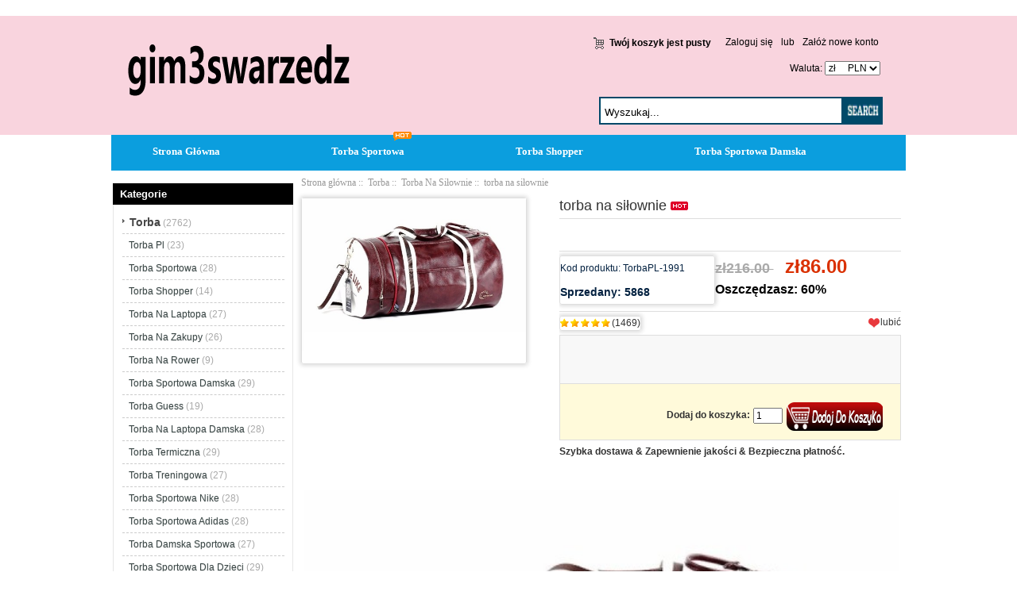

--- FILE ---
content_type: text/html; charset=UTF-8
request_url: https://www.gim3swarzedz.pl/torba-na-si%C5%82ownie-p-1991.html
body_size: 9988
content:
<!DOCTYPE html PUBLIC "-//W3C//DTD XHTML 1.0 Transitional//EN" "http://www.w3.org/TR/xhtml1/DTD/xhtml1-transitional.dtd">
<html xmlns="http://www.w3.org/1999/xhtml" dir="ltr" lang="pl">
<head>
<meta http-equiv="Content-Type" content="text/html; charset=UTF-8" />
<meta name="keywords" content="torba na siłownie, " />
<meta name="description" content="Torba outlet na sprzedaż @ Gim3swarzedz.pl torba na siłownie -  " />
<meta name="google-site-verification" content="GChJIqAEMQY15tHrWbIRP4uQemuYMzPFTTRAd0ldewA" /><meta http-equiv="imagetoolbar" content="no" />
<meta name="generator" content=" https://www.gim3swarzedz.pl/torba-na-si%C5%82ownie-p-1991.html" />
<title>torba na siłownie, najnowsza odsłona najpopularniejszego programu e-commerce</title>

<base href="https://www.gim3swarzedz.pl/" />

<link rel="stylesheet" type="text/css" href="includes/templates/my_en/css/style_imagehover.css" />
<link rel="stylesheet" type="text/css" href="includes/templates/my_en/css/style_tags.css" />
<link rel="stylesheet" type="text/css" href="includes/templates/my_en/css/style_wishlist_classic.css" />
<link rel="stylesheet" type="text/css" href="includes/templates/my_en/css/stylesheet.css" />
<link rel="stylesheet" type="text/css" href="includes/templates/my_en/css/stylesheet_css_buttons.css" />
<link rel="stylesheet" type="text/css" href="includes/templates/my_en/css/stylesheet_zen_lightbox.css" />
<link rel="stylesheet" type="text/css" media="print" href="includes/templates/my_en/css/print_stylesheet.css" />
<script type="text/javascript" src="includes/templates/my_en/jscript/jscript_imagehover.js"></script>
<script type="text/javascript" src="includes/templates/my_en/jscript/jscript_jquery-1.7.1.min.js"></script>
<script type="text/javascript" src="includes/modules/pages/product_info/jscript_textarea_counter.js"></script>
<script language="javascript" type="text/javascript"><!--
function popupWindow(url) {
  window.open(url,'popupWindow','toolbar=no,location=no,directories=no,status=no,menubar=no,scrollbars=no,resizable=yes,copyhistory=no,width=100,height=100,screenX=150,screenY=150,top=150,left=150')
}
function popupWindowPrice(url) {
  window.open(url,'popupWindow','toolbar=no,location=no,directories=no,status=no,menubar=no,scrollbars=yes,resizable=yes,copyhistory=no,width=600,height=400,screenX=150,screenY=150,top=150,left=150')
}
//--></script>

<script language="javascript" type="text/javascript"><!--
/*
	Slimbox v2.04 - The ultimate lightweight Lightbox clone for jQuery
	(c) 2007-2010 Christophe Beyls <http://www.digitalia.be>
	MIT-style license.
*/

(function(w){var E=w(window),u,f,F=-1,n,x,D,v,y,L,r,m=!window.XMLHttpRequest,s=[],l=document.documentElement,k={},t=new Image(),J=new Image(),H,a,g,p,I,d,G,c,A,K;w(function(){w("body").append(w([H=w('<div id="lbOverlay" />')[0],a=w('<div id="lbCenter" />')[0],G=w('<div id="lbBottomContainer" />')[0]]).css("display","none"));g=w('<div id="lbImage" />').appendTo(a).append(p=w('<div style="position: relative;" />').append([I=w('<a id="lbPrevLink" href="#" />').click(B)[0],d=w('<a id="lbNextLink" href="#" />').click(e)[0]])[0])[0];c=w('<div id="lbBottom" />').appendTo(G).append([w('<a id="lbCloseLink" href="#" />').click(C)[0],A=w('<div id="lbCaption" />')[0],K=w('<div id="lbNumber" />')[0],w('<div style="clear: both;" />')[0]])[0]});w.slimbox=function(O,N,M){u=w.extend({loop:false,overlayOpacity:0.8,overlayFadeDuration:400,resizeDuration:400,resizeEasing:"swing",initialWidth:250,initialHeight:250,imageFadeDuration:400,captionAnimationDuration:400,counterText:"Image {x} of {y}",closeKeys:[27,88,67],previousKeys:[37,80],nextKeys:[39,78]},M);if(typeof O=="string"){O=[[O,N]];N=0}y=E.scrollTop()+(E.height()/2);L=u.initialWidth;r=u.initialHeight;w(a).css({top:Math.max(0,y-(r/2)),width:L,height:r,marginLeft:-L/2}).show();v=m||(H.currentStyle&&(H.currentStyle.position!="fixed"));if(v){H.style.position="absolute"}w(H).css("opacity",u.overlayOpacity).fadeIn(u.overlayFadeDuration);z();j(1);f=O;u.loop=u.loop&&(f.length>1);return b(N)};w.fn.slimbox=function(M,P,O){P=P||function(Q){return[Q.href,Q.title]};O=O||function(){return true};var N=this;return N.unbind("click").click(function(){var S=this,U=0,T,Q=0,R;T=w.grep(N,function(W,V){return O.call(S,W,V)});for(R=T.length;Q<R;++Q){if(T[Q]==S){U=Q}T[Q]=P(T[Q],Q)}return w.slimbox(T,U,M)})};function z(){var N=E.scrollLeft(),M=E.width();w([a,G]).css("left",N+(M/2));if(v){w(H).css({left:N,top:E.scrollTop(),width:M,height:E.height()})}}function j(M){if(M){w("object").add(m?"select":"embed").each(function(O,P){s[O]=[P,P.style.visibility];P.style.visibility="hidden"})}else{w.each(s,function(O,P){P[0].style.visibility=P[1]});s=[]}var N=M?"bind":"unbind";E[N]("scroll resize",z);w(document)[N]("keydown",o)}function o(O){var N=O.keyCode,M=w.inArray;return(M(N,u.closeKeys)>=0)?C():(M(N,u.nextKeys)>=0)?e():(M(N,u.previousKeys)>=0)?B():false}function B(){return b(x)}function e(){return b(D)}function b(M){if(M>=0){F=M;n=f[F][0];x=(F||(u.loop?f.length:0))-1;D=((F+1)%f.length)||(u.loop?0:-1);q();a.className="lbLoading";k=new Image();k.onload=i;k.src=n}return false}function i(){a.className="";w(g).css({backgroundImage:"url("+n+")",visibility:"hidden",display:""});w(p).width(k.width);w([p,I,d]).height(k.height);w(A).html(f[F][1]||"");w(K).html((((f.length>1)&&u.counterText)||"").replace(/{x}/,F+1).replace(/{y}/,f.length));if(x>=0){t.src=f[x][0]}if(D>=0){J.src=f[D][0]}L=g.offsetWidth;r=g.offsetHeight;var M=Math.max(0,y-(r/2));if(a.offsetHeight!=r){w(a).animate({height:r,top:M},u.resizeDuration,u.resizeEasing)}if(a.offsetWidth!=L){w(a).animate({width:L,marginLeft:-L/2},u.resizeDuration,u.resizeEasing)}w(a).queue(function(){w(G).css({width:L,top:M+r,marginLeft:-L/2,visibility:"hidden",display:""});w(g).css({display:"none",visibility:"",opacity:""}).fadeIn(u.imageFadeDuration,h)})}function h(){if(x>=0){w(I).show()}if(D>=0){w(d).show()}w(c).css("marginTop",-c.offsetHeight).animate({marginTop:0},u.captionAnimationDuration);G.style.visibility=""}function q(){k.onload=null;k.src=t.src=J.src=n;w([a,g,c]).stop(true);w([I,d,g,G]).hide()}function C(){if(F>=0){q();F=x=D=-1;w(a).hide();w(H).stop().fadeOut(u.overlayFadeDuration,j)}return false}})(jQuery);

// AUTOLOAD CODE BLOCK (MAY BE CHANGED OR REMOVED)
if (!/android|iphone|ipod|series60|symbian|windows ce|blackberry/i.test(navigator.userAgent)) {
	jQuery(function($) {
		$("a[rel^='lightbox']").slimbox({/* Put custom options here */}, null, function(el) {
			return (this == el) || ((this.rel.length > 8) && (this.rel == el.rel));
		});
	});
}

jQuery(function($) {
        $("a[rel^='lightbox']").slimbox({overlayOpacity:0.8,overlayFadeDuration:400,resizeDuration:400,resizeTransition:false,initialWidth:250,initialHeight:250,imageFadeDuration:400,captionAnimationDuration:400,counterText:"ZEN_LIGHTBOX_COUNTER_IMAGE {x} ZEN_LIGHTBOX_COUNTER_OF {y}",closeKeys:[27,88,67],previousKeys:[37,80],nextKeys:[39,78]}, function(el) 
        {
                return [el.href, el.title /* + '<br /><a href="' + el.href + '">Download this image</a>'*/];
        }, function(el) {
                return (this == el) || ((this.rel.length > 8) && (this.rel == el.rel));
        });
        });
//--></script>
<link rel="alternate" type="application/rss+xml" title="RSS Specials Feed" href="https://www.gim3swarzedz.pl/index.php?main_page=rss_feed&amp;feed=specials" />
<link rel="alternate" type="application/rss+xml" title="RSS New Products Feed" href="https://www.gim3swarzedz.pl/index.php?main_page=rss_feed&amp;feed=new_products" />
<link rel="alternate" type="application/rss+xml" title="RSS Upcoming Feed" href="https://www.gim3swarzedz.pl/index.php?main_page=rss_feed&amp;feed=upcoming" />
<link rel="alternate" type="application/rss+xml" title="RSS Featured Feed" href="https://www.gim3swarzedz.pl/index.php?main_page=rss_feed&amp;feed=featured" />
<link rel="alternate" type="application/rss+xml" title="RSS Best Sellers Feed" href="https://www.gim3swarzedz.pl/index.php?main_page=rss_feed&amp;feed=best_sellers" />
<link rel="alternate" type="application/rss+xml" title="RSS Product Feed :: torba na siłownie" href="https://www.gim3swarzedz.pl/index.php?main_page=rss_feed&amp;feed=products&amp;products_id=1991" />
<!-- GPE模块 引入开始  -->
<link rel="stylesheet" type="text/css" href="includes/templates/template_default/css/gpe.css">
<script type="text/javascript" src="includes/templates/template_default/jscript/jquery/jquery.gpe.library.js"></script>
<script type="text/javascript">
<!--
$(function(){$("#smallImg img").mouseover(function(){$("#mainImg img").attr("src",$(this).attr("src"))});$("#smallImg a").mouseover(function(){$("#jqzoom").attr("href",$(this).attr("href"))});$("#scrollImg").jCarouselLite({btnNext:"#imgNext",btnPrev:"#imgPrev",circular:false,vertical:false,visible:4,speed:400,scroll:1,start:0});$("#jqzoom").jqzoom({position:"right",showEffect:"fadein",hideEffect:"fadeout",fadeinSpeed:"medium",fadeoutSpeed:"medium",preloadPosition:"center",zoomType:"standard",preloadText:"Loading zoom",showPreload:true,title:false,lens:true,imageOpacity:0.2,zoomWidth:300,zoomHeight:300,xOffset:10,yOffset:10});$("#mainImg a,#scrollImg a").lightBox({overlayBgColor:"#5A5A5A",txtImage:"Images:",txtOf:"/",imageLoading:'includes/templates/template_default/images/gpe/loading.gif',imageBtnPrev:'includes/templates/template_default/images/gpe/lightboxPrev.gif',imageBtnNext:'includes/templates/template_default/images/gpe/lightboxNext.gif',imageBtnClose:'includes/templates/template_default/images/gpe/lightboxClose.gif',imageBlank:'includes/templates/template_default/images/gpe/lightboxBlank.gif',keyToClose:"c",keyToPrev:"p",keyToNext:"n",overlayOpacity:0.8,containerBorderSize:10,containerResizeSpeed:400,fixedNavigation:false});});
//-->
</script><!-- GPE模块 引入结束  -->
</head>

<body id="productinfoBody">









<!--bof-header logo and navigation display-->




<div id="headlogo">



<div id="headerWrapper">





<div id="header_2">

<div id="header_21">

 <div id="logo"><a href="https://www.gim3swarzedz.pl/"><img src="includes/templates/my_en/images/logo.png" alt="gim3swarzedz.pl" title=" gim3swarzedz.pl " width="280" height="80" /></a></div>

</div>

<div id="header_22">

<div id="login_logout_section" class="float-right">


    <a rel="nofollow" href="https://www.gim3swarzedz.pl/login.html">Zaloguj się</a>

	lub
    <a rel="nofollow" href="https://www.gim3swarzedz.pl/create_account.html">Załóż nowe konto</a>




</div>

<div align="right" class="float-right td-languages">



			<!-- header cart section -->

			<table align="right" class="align-center cart-header">

			<tr>

				<td>

				<div id="cartBoxEmpty"><a rel="nofollow" href="https://www.gim3swarzedz.pl/shopping_cart.html"><img class="cart-icon empty float-left" src="includes/templates/my_en/images/spacer.gif" alt="" /></a>Twój koszyk jest pusty</div>		

				</td>

				
			</tr>

			</table>



    	</div>

</div>



<div id="huobi">

 <div class="languages-wrapper">



    


					
<form name="currencies_form" action="https://www.gim3swarzedz.pl/" method="get"><select name="currency" onchange="this.form.submit();">
  <option value="USD">$&nbsp;&nbsp;&nbsp;&nbsp;&nbsp;USD</option>
  <option value="EUR">&euro;&nbsp;&nbsp;&nbsp;&nbsp;&nbsp;EUR</option>
  <option value="GBP">&pound;&nbsp;&nbsp;&nbsp;&nbsp;&nbsp;GBP</option>
  <option value="CAD">$&nbsp;&nbsp;&nbsp;&nbsp;&nbsp;CAD</option>
  <option value="AUD">$&nbsp;&nbsp;&nbsp;&nbsp;&nbsp;AUD</option>
  <option value="DKK">kr.&nbsp;&nbsp;&nbsp;DKK</option>
  <option value="NOK">kr.&nbsp;&nbsp;&nbsp;NOK</option>
  <option value="SEK">kr.&nbsp;&nbsp;&nbsp;SEK</option>
  <option value="CHF">₣&nbsp;&nbsp;&nbsp;&nbsp;&nbsp;CHF</option>
  <option value="PLN" selected="selected">zł&nbsp;&nbsp;&nbsp;&nbsp;&nbsp;PLN</option>
</select>
<input type="hidden" name="main_page" value="product_info" /><input type="hidden" name="products_id" value="1991" /></form>


					<label class="float-right">&nbsp;&nbsp;Waluta:</label>



</div>



<div id="header_12">

<div class="search-header float-right">

	            <form name="quick_find_header" action="https://www.gim3swarzedz.pl/advanced_search_result.html" method="get"><input type="hidden" name="main_page" value="advanced_search_result" /><input type="hidden" name="search_in_description" value="1" /><div class="search-header-input"><input type="text" name="keyword" size="6" value="Wyszukaj..." onfocus="if (this.value == 'Wyszukaj...') this.value = '';" onblur="if (this.value == '') this.value = 'Wyszukaj...';" /></div><input class="button-search-header" type="image" src="includes/templates/my_en/images/search_header_button.gif" value="Serch" /></form>
			</div>

</div>

</div>





</div>







</div>

<!--eof-branding display-->



<!--eof-header logo and navigation display-->



<!--bof-optional categories tabs navigation display-->


<!--eof-optional categories tabs navigation display-->









</div>





<div id="top_nav">
<div id="tab_nav">
<!--<div class="top-nav-left"></div>
<div class="top-nav-right"></div>-->
	<ul class="list-style-none">
		<li class="home-link"><a href="https://www.gim3swarzedz.pl/">Strona Główna</a></li>
	<li><a href="https://www.gim3swarzedz.pl/torba-c-1/torba-sportowa-c-1_3/">Torba Sportowa</a></li>
	<li><a href="https://www.gim3swarzedz.pl/torba-c-1/torba-shopper-c-1_4/">Torba Shopper</a></li>
	<li><a href="https://www.gim3swarzedz.pl/torba-c-1/torba-sportowa-damska-c-1_8/">Torba Sportowa Damska</a></li>
	</ul>
</div>
<img src="includes/templates/my_en/images/hot.gif" />
</div>


<div class="clearBoth"></div>











<div id="mainWrapper">

<table width="100%" border="0" cellspacing="0" cellpadding="0" id="contentMainWrapper">
  <tr>

 <td id="navColumnOne" class="columnLeft" style="width: 230px">
<div id="navColumnOneWrapper" style="width: 227px"><!--// bof: categories //-->
<div class="leftBoxContainer" id="categories" style="width: 227px">
<div class="sidebox-header-left main-sidebox-header-left"><h3 class="leftBoxHeading main-sidebox-header-right" id="categoriesHeading">Kategorie</h3></div>
<div id="categoriesContent" class="sideBoxContent">
<div class="categories-top-list no-dots"><a class="category-top" href="https://www.gim3swarzedz.pl/torba-c-1/"><span class="category-subs-parent">Torba</span></a><span class="sub-count">&nbsp;(2762)</span></div>
<div class="subcategory"><a class="category-products" href="https://www.gim3swarzedz.pl/torba-c-1/torba-pl-c-1_2/">Torba Pl</a><span class="sub-count">&nbsp;(23)</span></div>
<div class="subcategory"><a class="category-products" href="https://www.gim3swarzedz.pl/torba-c-1/torba-sportowa-c-1_3/">Torba Sportowa</a><span class="sub-count">&nbsp;(28)</span></div>
<div class="subcategory"><a class="category-products" href="https://www.gim3swarzedz.pl/torba-c-1/torba-shopper-c-1_4/">Torba Shopper</a><span class="sub-count">&nbsp;(14)</span></div>
<div class="subcategory"><a class="category-products" href="https://www.gim3swarzedz.pl/torba-c-1/torba-na-laptopa-c-1_5/">Torba Na Laptopa</a><span class="sub-count">&nbsp;(27)</span></div>
<div class="subcategory"><a class="category-products" href="https://www.gim3swarzedz.pl/torba-c-1/torba-na-zakupy-c-1_6/">Torba Na Zakupy</a><span class="sub-count">&nbsp;(26)</span></div>
<div class="subcategory"><a class="category-products" href="https://www.gim3swarzedz.pl/torba-c-1/torba-na-rower-c-1_7/">Torba Na Rower</a><span class="sub-count">&nbsp;(9)</span></div>
<div class="subcategory"><a class="category-products" href="https://www.gim3swarzedz.pl/torba-c-1/torba-sportowa-damska-c-1_8/">Torba Sportowa Damska</a><span class="sub-count">&nbsp;(29)</span></div>
<div class="subcategory"><a class="category-products" href="https://www.gim3swarzedz.pl/torba-c-1/torba-guess-c-1_10/">Torba Guess</a><span class="sub-count">&nbsp;(19)</span></div>
<div class="subcategory"><a class="category-products" href="https://www.gim3swarzedz.pl/torba-c-1/torba-na-laptopa-damska-c-1_11/">Torba Na Laptopa Damska</a><span class="sub-count">&nbsp;(28)</span></div>
<div class="subcategory"><a class="category-products" href="https://www.gim3swarzedz.pl/torba-c-1/torba-termiczna-c-1_12/">Torba Termiczna</a><span class="sub-count">&nbsp;(29)</span></div>
<div class="subcategory"><a class="category-products" href="https://www.gim3swarzedz.pl/torba-c-1/torba-treningowa-c-1_13/">Torba Treningowa</a><span class="sub-count">&nbsp;(27)</span></div>
<div class="subcategory"><a class="category-products" href="https://www.gim3swarzedz.pl/torba-c-1/torba-sportowa-nike-c-1_14/">Torba Sportowa Nike</a><span class="sub-count">&nbsp;(28)</span></div>
<div class="subcategory"><a class="category-products" href="https://www.gim3swarzedz.pl/torba-c-1/torba-sportowa-adidas-c-1_15/">Torba Sportowa Adidas</a><span class="sub-count">&nbsp;(28)</span></div>
<div class="subcategory"><a class="category-products" href="https://www.gim3swarzedz.pl/torba-c-1/torba-damska-sportowa-c-1_16/">Torba Damska Sportowa</a><span class="sub-count">&nbsp;(27)</span></div>
<div class="subcategory"><a class="category-products" href="https://www.gim3swarzedz.pl/torba-c-1/torba-sportowa-dla-dzieci-c-1_17/">Torba Sportowa Dla Dzieci</a><span class="sub-count">&nbsp;(29)</span></div>
<div class="subcategory"><a class="category-products" href="https://www.gim3swarzedz.pl/torba-c-1/torba-do-wozka-c-1_18/">Torba Do Wozka</a><span class="sub-count">&nbsp;(55)</span></div>
<div class="subcategory"><a class="category-products" href="https://www.gim3swarzedz.pl/torba-c-1/torba-shopper-czarna-c-1_19/">Torba Shopper Czarna</a><span class="sub-count">&nbsp;(20)</span></div>
<div class="subcategory"><a class="category-products" href="https://www.gim3swarzedz.pl/torba-c-1/torba-typu-shopper-c-1_20/">Torba Typu Shopper</a><span class="sub-count">&nbsp;(24)</span></div>
<div class="subcategory"><a class="category-products" href="https://www.gim3swarzedz.pl/torba-c-1/torba-do-porodu-c-1_21/">Torba Do Porodu</a><span class="sub-count">&nbsp;(2)</span></div>
<div class="subcategory"><a class="category-products" href="https://www.gim3swarzedz.pl/torba-c-1/torba-rowerowa-c-1_23/">Torba Rowerowa</a><span class="sub-count">&nbsp;(19)</span></div>
<div class="subcategory"><a class="category-products" href="https://www.gim3swarzedz.pl/torba-c-1/torba-meska-na-ramie-c-1_24/">Torba Meska Na Ramie</a><span class="sub-count">&nbsp;(60)</span></div>
<div class="subcategory"><a class="category-products" href="https://www.gim3swarzedz.pl/torba-c-1/torba-obag-c-1_25/">Torba Obag</a><span class="sub-count">&nbsp;(9)</span></div>
<div class="subcategory"><a class="category-products" href="https://www.gim3swarzedz.pl/torba-c-1/torba-podrozna-c-1_26/">Torba Podrozna</a><span class="sub-count">&nbsp;(90)</span></div>
<div class="subcategory"><a class="category-products" href="https://www.gim3swarzedz.pl/torba-c-1/torba-worek-c-1_27/">Torba Worek</a><span class="sub-count">&nbsp;(18)</span></div>
<div class="subcategory"><a class="category-products" href="https://www.gim3swarzedz.pl/torba-c-1/torba-worek-damska-c-1_28/">Torba Worek Damska</a><span class="sub-count">&nbsp;(19)</span></div>
<div class="subcategory"><a class="category-products" href="https://www.gim3swarzedz.pl/torba-c-1/duża-torba-c-1_29/">Duża Torba</a><span class="sub-count">&nbsp;(22)</span></div>
<div class="subcategory"><a class="category-products" href="https://www.gim3swarzedz.pl/torba-c-1/torba-do-wózka-cybex-c-1_30/">Torba Do Wózka Cybex</a><span class="sub-count">&nbsp;(15)</span></div>
<div class="subcategory"><a class="category-products" href="https://www.gim3swarzedz.pl/torba-c-1/torba-plażowa-c-1_31/">Torba Plażowa</a><span class="sub-count">&nbsp;(26)</span></div>
<div class="subcategory"><a class="category-products" href="https://www.gim3swarzedz.pl/torba-c-1/torba-na-bagażnik-rowerowy-c-1_32/">Torba Na Bagażnik Rowerowy</a><span class="sub-count">&nbsp;(13)</span></div>
<div class="subcategory"><a class="category-products" href="https://www.gim3swarzedz.pl/torba-c-1/torba-na-ramię-męska-c-1_33/">Torba Na Ramię Męska</a><span class="sub-count">&nbsp;(29)</span></div>
<div class="subcategory"><a class="category-products" href="https://www.gim3swarzedz.pl/torba-c-1/torba-skórzana-męska-c-1_34/">Torba Skórzana Męska</a><span class="sub-count">&nbsp;(29)</span></div>
<div class="subcategory"><a class="category-products" href="https://www.gim3swarzedz.pl/torba-c-1/torba-na-laptopa-męska-c-1_35/">Torba Na Laptopa Męska</a><span class="sub-count">&nbsp;(28)</span></div>
<div class="subcategory"><a class="category-products" href="https://www.gim3swarzedz.pl/torba-c-1/torba-męska-skórzana-c-1_36/">Torba Męska Skórzana</a><span class="sub-count">&nbsp;(30)</span></div>
<div class="subcategory"><a class="category-products" href="https://www.gim3swarzedz.pl/torba-c-1/torba-męska-do-pracy-c-1_37/">Torba Męska Do Pracy</a><span class="sub-count">&nbsp;(26)</span></div>
<div class="subcategory"><a class="category-products" href="https://www.gim3swarzedz.pl/torba-c-1/męska-torba-na-ramię-c-1_38/">Męska Torba Na Ramię</a><span class="sub-count">&nbsp;(29)</span></div>
<div class="subcategory"><a class="category-products" href="https://www.gim3swarzedz.pl/torba-c-1/torba-podróżna-męska-c-1_39/">Torba Podróżna Męska</a><span class="sub-count">&nbsp;(26)</span></div>
<div class="subcategory"><a class="category-products" href="https://www.gim3swarzedz.pl/torba-c-1/torba-listonoszka-męska-c-1_40/">Torba Listonoszka Męska</a><span class="sub-count">&nbsp;(27)</span></div>
<div class="subcategory"><a class="category-products" href="https://www.gim3swarzedz.pl/torba-c-1/torba-do-pracy-męska-c-1_41/">Torba Do Pracy Męska</a><span class="sub-count">&nbsp;(26)</span></div>
<div class="subcategory"><a class="category-products" href="https://www.gim3swarzedz.pl/torba-c-1/męska-torba-c-1_42/">Męska Torba</a><span class="sub-count">&nbsp;(26)</span></div>
<div class="subcategory"><a class="category-products" href="https://www.gim3swarzedz.pl/torba-c-1/torba-na-ramię-c-1_43/">Torba Na Ramię</a><span class="sub-count">&nbsp;(26)</span></div>
<div class="subcategory"><a class="category-products" href="https://www.gim3swarzedz.pl/torba-c-1/torba-na-ramię-damska-c-1_44/">Torba Na Ramię Damska</a><span class="sub-count">&nbsp;(22)</span></div>
<div class="subcategory"><a class="category-products" href="https://www.gim3swarzedz.pl/torba-c-1/torba-materiałowa-na-ramię-c-1_45/">Torba Materiałowa Na Ramię</a><span class="sub-count">&nbsp;(28)</span></div>
<div class="subcategory"><a class="category-products" href="https://www.gim3swarzedz.pl/torba-c-1/damska-torba-na-laptopa-c-1_46/">Damska Torba Na Laptopa</a><span class="sub-count">&nbsp;(29)</span></div>
<div class="subcategory"><a class="category-products" href="https://www.gim3swarzedz.pl/torba-c-1/torba-listonoszka-c-1_47/">Torba Listonoszka</a><span class="sub-count">&nbsp;(29)</span></div>
<div class="subcategory"><a class="category-products" href="https://www.gim3swarzedz.pl/torba-c-1/torba-listonoszka-damska-c-1_48/">Torba Listonoszka Damska</a><span class="sub-count">&nbsp;(26)</span></div>
<div class="subcategory"><a class="category-products" href="https://www.gim3swarzedz.pl/torba-c-1/torba-dla-psa-c-1_49/">Torba Dla Psa</a><span class="sub-count">&nbsp;(27)</span></div>
<div class="subcategory"><a class="category-products" href="https://www.gim3swarzedz.pl/torba-c-1/torba-na-psa-c-1_50/">Torba Na Psa</a><span class="sub-count">&nbsp;(26)</span></div>
<div class="subcategory"><a class="category-products" href="https://www.gim3swarzedz.pl/torba-c-1/torba-męska-c-1_51/">Torba Męska</a><span class="sub-count">&nbsp;(28)</span></div>
<div class="subcategory"><a class="category-products" href="https://www.gim3swarzedz.pl/torba-c-1/torba-podróżna-na-kółkach-c-1_52/">Torba Podróżna Na Kółkach</a><span class="sub-count">&nbsp;(28)</span></div>
<div class="subcategory"><a class="category-products" href="https://www.gim3swarzedz.pl/torba-c-1/torba-sportowa-męska-c-1_53/">Torba Sportowa Męska</a><span class="sub-count">&nbsp;(27)</span></div>
<div class="subcategory"><a class="category-products" href="https://www.gim3swarzedz.pl/torba-c-1/torba-transportowa-dla-kota-c-1_54/">Torba Transportowa Dla Kota</a><span class="sub-count">&nbsp;(28)</span></div>
<div class="subcategory"><a class="category-products" href="https://www.gim3swarzedz.pl/torba-c-1/torba-bawełniana-c-1_55/">Torba Bawełniana</a><span class="sub-count">&nbsp;(27)</span></div>
<div class="subcategory"><a class="category-products" href="https://www.gim3swarzedz.pl/torba-c-1/torba-materiałowa-c-1_56/">Torba Materiałowa</a><span class="sub-count">&nbsp;(27)</span></div>
<div class="subcategory"><a class="category-products" href="https://www.gim3swarzedz.pl/torba-c-1/torba-bawelniana-c-1_57/">Torba Bawelniana</a><span class="sub-count">&nbsp;(29)</span></div>
<div class="subcategory"><a class="category-products" href="https://www.gim3swarzedz.pl/torba-c-1/torba-o-bag-c-1_58/">Torba O Bag</a><span class="sub-count">&nbsp;(17)</span></div>
<div class="subcategory"><a class="category-products" href="https://www.gim3swarzedz.pl/torba-c-1/torba-na-kółkach-c-1_59/">Torba Na Kółkach</a><span class="sub-count">&nbsp;(28)</span></div>
<div class="subcategory"><a class="category-products" href="https://www.gim3swarzedz.pl/torba-c-1/torba-na-zakupy-na-kółkach-c-1_60/">Torba Na Zakupy Na Kółkach</a><span class="sub-count">&nbsp;(22)</span></div>
<div class="subcategory"><a class="category-products" href="https://www.gim3swarzedz.pl/torba-c-1/torba-na-kółkach-na-zakupy-c-1_61/">Torba Na Kółkach Na Zakupy</a><span class="sub-count">&nbsp;(18)</span></div>
<div class="subcategory"><a class="category-products" href="https://www.gim3swarzedz.pl/torba-c-1/duża-torba-damska-c-1_62/">Duża Torba Damska</a><span class="sub-count">&nbsp;(21)</span></div>
<div class="subcategory"><a class="category-products" href="https://www.gim3swarzedz.pl/torba-c-1/torba-skórzana-c-1_63/">Torba Skórzana</a><span class="sub-count">&nbsp;(25)</span></div>
<div class="subcategory"><a class="category-products" href="https://www.gim3swarzedz.pl/torba-c-1/torba-skórzana-damska-c-1_64/">Torba Skórzana Damska</a><span class="sub-count">&nbsp;(23)</span></div>
<div class="subcategory"><a class="category-products" href="https://www.gim3swarzedz.pl/torba-c-1/torba-do-szkoły-c-1_65/">Torba Do Szkoły</a><span class="sub-count">&nbsp;(18)</span></div>
<div class="subcategory"><a class="category-products" href="https://www.gim3swarzedz.pl/torba-c-1/torba-dla-mamy-c-1_66/">Torba Dla Mamy</a><span class="sub-count">&nbsp;(23)</span></div>
<div class="subcategory"><a class="category-products" href="https://www.gim3swarzedz.pl/torba-c-1/torba-narzędziowa-c-1_67/">Torba Narzędziowa</a><span class="sub-count">&nbsp;(28)</span></div>
<div class="subcategory"><a class="category-products" href="https://www.gim3swarzedz.pl/torba-c-1/torba-nike-c-1_68/">Torba Nike</a><span class="sub-count">&nbsp;(26)</span></div>
<div class="subcategory"><a class="category-products" href="https://www.gim3swarzedz.pl/torba-c-1/torba-płócienna-c-1_69/">Torba Płócienna</a><span class="sub-count">&nbsp;(22)</span></div>
<div class="subcategory"><a class="category-products" href="https://www.gim3swarzedz.pl/torba-c-1/torba-adidas-c-1_70/">Torba Adidas</a><span class="sub-count">&nbsp;(25)</span></div>
<div class="subcategory"><a class="category-products" href="https://www.gim3swarzedz.pl/torba-c-1/torba-ekologiczna-c-1_71/">Torba Ekologiczna</a><span class="sub-count">&nbsp;(22)</span></div>
<div class="subcategory"><a class="category-products" href="https://www.gim3swarzedz.pl/torba-c-1/torba-na-lunch-c-1_72/">Torba Na Lunch</a><span class="sub-count">&nbsp;(20)</span></div>
<div class="subcategory"><a class="category-products" href="https://www.gim3swarzedz.pl/torba-c-1/torba-podróżna-damska-c-1_73/">Torba Podróżna Damska</a><span class="sub-count">&nbsp;(28)</span></div>
<div class="subcategory"><a class="category-products" href="https://www.gim3swarzedz.pl/torba-c-1/torba-weekendowa-c-1_74/">Torba Weekendowa</a><span class="sub-count">&nbsp;(28)</span></div>
<div class="subcategory"><a class="category-products" href="https://www.gim3swarzedz.pl/torba-c-1/torba-wędkarska-c-1_75/">Torba Wędkarska</a><span class="sub-count">&nbsp;(25)</span></div>
<div class="subcategory"><a class="category-products" href="https://www.gim3swarzedz.pl/torba-c-1/torba-golfowa-c-1_76/">Torba Golfowa</a><span class="sub-count">&nbsp;(23)</span></div>
<div class="subcategory"><a class="category-products" href="https://www.gim3swarzedz.pl/torba-c-1/torba-na-laptopa-15-6-c-1_77/">Torba Na Laptopa 15 6</a><span class="sub-count">&nbsp;(26)</span></div>
<div class="subcategory"><a class="category-products" href="https://www.gim3swarzedz.pl/torba-c-1/torba-na-plaze-c-1_78/">Torba Na Plaze</a><span class="sub-count">&nbsp;(43)</span></div>
<div class="subcategory"><a class="category-products" href="https://www.gim3swarzedz.pl/torba-c-1/torba-na-siłownie-c-1_80/"><span class="category-subs-selected">Torba Na Siłownie</span></a><span class="sub-count">&nbsp;(23)</span></div>
<div class="subcategory"><a class="category-products" href="https://www.gim3swarzedz.pl/torba-c-1/torba-papierowa-c-1_81/">Torba Papierowa</a><span class="sub-count">&nbsp;(26)</span></div>
<div class="subcategory"><a class="category-products" href="https://www.gim3swarzedz.pl/torba-c-1/torba-podsiodłowa-c-1_82/">Torba Podsiodłowa</a><span class="sub-count">&nbsp;(13)</span></div>
<div class="subcategory"><a class="category-products" href="https://www.gim3swarzedz.pl/torba-c-1/torba-termoizolacyjna-c-1_83/">Torba Termoizolacyjna</a><span class="sub-count">&nbsp;(24)</span></div>
<div class="subcategory"><a class="category-products" href="https://www.gim3swarzedz.pl/torba-c-1/eko-torba-c-1_84/">Eko Torba</a><span class="sub-count">&nbsp;(26)</span></div>
<div class="subcategory"><a class="category-products" href="https://www.gim3swarzedz.pl/torba-c-1/torba-4f-c-1_85/">Torba 4F</a><span class="sub-count">&nbsp;(28)</span></div>
<div class="subcategory"><a class="category-products" href="https://www.gim3swarzedz.pl/torba-c-1/torba-czarna-c-1_86/">Torba Czarna</a><span class="sub-count">&nbsp;(26)</span></div>
<div class="subcategory"><a class="category-products" href="https://www.gim3swarzedz.pl/torba-c-1/torba-do-laptopa-c-1_87/">Torba Do Laptopa</a><span class="sub-count">&nbsp;(26)</span></div>
<div class="subcategory"><a class="category-products" href="https://www.gim3swarzedz.pl/torba-c-1/torba-na-laptopa-14-c-1_88/">Torba Na Laptopa 14</a><span class="sub-count">&nbsp;(28)</span></div>
<div class="subcategory"><a class="category-products" href="https://www.gim3swarzedz.pl/torba-c-1/torba-plecak-c-1_89/">Torba Plecak</a><span class="sub-count">&nbsp;(23)</span></div>
<div class="subcategory"><a class="category-products" href="https://www.gim3swarzedz.pl/torba-c-1/torba-pleciona-c-1_90/">Torba Pleciona</a><span class="sub-count">&nbsp;(23)</span></div>
<div class="subcategory"><a class="category-products" href="https://www.gim3swarzedz.pl/torba-c-1/torba-wittchen-c-1_91/">Torba Wittchen</a><span class="sub-count">&nbsp;(19)</span></div>
<div class="subcategory"><a class="category-products" href="https://www.gim3swarzedz.pl/torba-c-1/tęczowa-torba-c-1_92/">Tęczowa Torba</a><span class="sub-count">&nbsp;(15)</span></div>
<div class="subcategory"><a class="category-products" href="https://www.gim3swarzedz.pl/torba-c-1/czarna-torba-c-1_94/">Czarna Torba</a><span class="sub-count">&nbsp;(18)</span></div>
<div class="subcategory"><a class="category-products" href="https://www.gim3swarzedz.pl/torba-c-1/torba-koszyk-c-1_95/">Torba Koszyk</a><span class="sub-count">&nbsp;(24)</span></div>
<div class="subcategory"><a class="category-products" href="https://www.gim3swarzedz.pl/torba-c-1/torba-lgbt-c-1_96/">Torba Lgbt</a><span class="sub-count">&nbsp;(20)</span></div>
<div class="subcategory"><a class="category-products" href="https://www.gim3swarzedz.pl/torba-c-1/torba-medyczna-c-1_97/">Torba Medyczna</a><span class="sub-count">&nbsp;(29)</span></div>
<div class="subcategory"><a class="category-products" href="https://www.gim3swarzedz.pl/torba-c-1/torba-na-aparat-c-1_98/">Torba Na Aparat</a><span class="sub-count">&nbsp;(24)</span></div>
<div class="subcategory"><a class="category-products" href="https://www.gim3swarzedz.pl/torba-c-1/torba-na-basen-c-1_99/">Torba Na Basen</a><span class="sub-count">&nbsp;(26)</span></div>
<div class="subcategory"><a class="category-products" href="https://www.gim3swarzedz.pl/torba-c-1/torba-na-kierownicę-c-1_100/">Torba Na Kierownicę</a><span class="sub-count">&nbsp;(22)</span></div>
<div class="subcategory"><a class="category-products" href="https://www.gim3swarzedz.pl/torba-c-1/torba-puma-c-1_101/">Torba Puma</a><span class="sub-count">&nbsp;(29)</span></div>
<div class="subcategory"><a class="category-products" href="https://www.gim3swarzedz.pl/torba-c-1/torba-szkolna-c-1_102/">Torba Szkolna</a><span class="sub-count">&nbsp;(26)</span></div>
<div class="subcategory"><a class="category-products" href="https://www.gim3swarzedz.pl/torba-c-1/torba-szmaciana-c-1_103/">Torba Szmaciana</a><span class="sub-count">&nbsp;(24)</span></div>
<div class="subcategory"><a class="category-products" href="https://www.gim3swarzedz.pl/torba-c-1/plecako-torba-c-1_104/">Plecako Torba</a><span class="sub-count">&nbsp;(19)</span></div>
<div class="subcategory"><a class="category-products" href="https://www.gim3swarzedz.pl/torba-c-1/torba-dla-kota-c-1_105/">Torba Dla Kota</a><span class="sub-count">&nbsp;(24)</span></div>
<div class="subcategory"><a class="category-products" href="https://www.gim3swarzedz.pl/torba-c-1/torba-do-pracy-c-1_106/">Torba Do Pracy</a><span class="sub-count">&nbsp;(25)</span></div>
<div class="subcategory"><a class="category-products" href="https://www.gim3swarzedz.pl/torba-c-1/torba-laura-biaggi-c-1_107/">Torba Laura Biaggi</a><span class="sub-count">&nbsp;(22)</span></div>
<div class="subcategory"><a class="category-products" href="https://www.gim3swarzedz.pl/torba-c-1/torba-lniana-c-1_108/">Torba Lniana</a><span class="sub-count">&nbsp;(24)</span></div>
<div class="subcategory"><a class="category-products" href="https://www.gim3swarzedz.pl/torba-c-1/torba-na-laptop-c-1_109/">Torba Na Laptop</a><span class="sub-count">&nbsp;(24)</span></div>
<div class="subcategory"><a class="category-products" href="https://www.gim3swarzedz.pl/torba-c-1/torba-na-narzędzia-c-1_110/">Torba Na Narzędzia</a><span class="sub-count">&nbsp;(24)</span></div>
<div class="subcategory"><a class="category-products" href="https://www.gim3swarzedz.pl/torba-c-1/torba-na-pranie-c-1_111/">Torba Na Pranie</a><span class="sub-count">&nbsp;(19)</span></div>
<div class="subcategory"><a class="category-products" href="https://www.gim3swarzedz.pl/torba-c-1/torba-nike-damska-c-1_112/">Torba Nike Damska</a><span class="sub-count">&nbsp;(30)</span></div>
<div class="subcategory"><a class="category-products" href="https://www.gim3swarzedz.pl/torba-c-1/torba-turystyczna-c-1_113/">Torba Turystyczna</a><span class="sub-count">&nbsp;(28)</span></div>
<div class="subcategory"><a class="category-products" href="https://www.gim3swarzedz.pl/torba-c-1/torba-under-armour-c-1_114/">Torba Under Armour</a><span class="sub-count">&nbsp;(24)</span></div>
</div></div>
<!--// eof: categories //-->
<!--// bof: whatsnew //-->
<div class="leftBoxContainer" id="whatsnew" style="width: 227px">
<div class="sidebox-header-left "><h3 class="leftBoxHeading " id="whatsnewHeading">Nowości</h3></div>
<div class="sideBoxContent centeredContent">
  <div class="sideBoxContentItem"><a href="https://www.gim3swarzedz.pl/torba-termoizolacyjna-p-2067.html"><div class="pimg"><img src="images/h/torba termoizolacyjna-002gsi.jpg" alt="torba termoizolacyjna" title=" torba termoizolacyjna " width="115" height="115" /></div><br />torba termoizolacyjna</a><div><span class="normalprice">zł251.00 </span>&nbsp;<span class="productSpecialPrice">zł105.00</span><div><span class="productPriceDiscount">Oszczędzasz:&nbsp;58%</span></div></div><div class="proSOLD">Sprzedany: </div><div class="forward wish_link"><a href="https://www.gim3swarzedz.pl/index.php?main_page=wishlist&amp;products_id=2067&amp;action=wishlist_add_product" rel="nofollow">lubić</a></div><div class="listreviews back" style="background:url(includes/templates/my_en/images/stars_5.gif) no-repeat left center; padding-left:65px">(1115)</div><br class="clearBoth"></div>
  <div class="sideBoxContentItem"><a href="https://www.gim3swarzedz.pl/torba-termoizolacyjna-p-2068.html"><div class="pimg"><img src="images/h/torba termoizolacyjna-615uug.jpg" alt="torba termoizolacyjna" title=" torba termoizolacyjna " width="115" height="115" /></div><br />torba termoizolacyjna</a><div><span class="normalprice">zł223.00 </span>&nbsp;<span class="productSpecialPrice">zł90.00</span><div><span class="productPriceDiscount">Oszczędzasz:&nbsp;60%</span></div></div><div class="proSOLD">Sprzedany: </div><div class="forward wish_link"><a href="https://www.gim3swarzedz.pl/index.php?main_page=wishlist&amp;products_id=2068&amp;action=wishlist_add_product" rel="nofollow">lubić</a></div><div class="listreviews back" style="background:url(includes/templates/my_en/images/stars_4.gif) no-repeat left center; padding-left:65px">(1243)</div><br class="clearBoth"></div>
  <div class="sideBoxContentItem"><a href="https://www.gim3swarzedz.pl/torba-termoizolacyjna-p-2069.html"><div class="pimg"><img src="images/h/torba termoizolacyjna-070hxp.jpg" alt="torba termoizolacyjna" title=" torba termoizolacyjna " width="85" height="115" /></div><br />torba termoizolacyjna</a><div><span class="normalprice">zł220.00 </span>&nbsp;<span class="productSpecialPrice">zł88.00</span><div><span class="productPriceDiscount">Oszczędzasz:&nbsp;60%</span></div></div><div class="proSOLD">Sprzedany: </div><div class="forward wish_link"><a href="https://www.gim3swarzedz.pl/index.php?main_page=wishlist&amp;products_id=2069&amp;action=wishlist_add_product" rel="nofollow">lubić</a></div><div class="listreviews back" style="background:url(includes/templates/my_en/images/stars_5.gif) no-repeat left center; padding-left:65px">(1486)</div><br class="clearBoth"></div></div>
</div>
<!--// eof: whatsnew //-->
<!--// bof: information //-->
<div class="leftBoxContainer" id="information" style="width: 227px">
<div class="sidebox-header-left "><h3 class="leftBoxHeading " id="informationHeading">Informacje</h3></div>
<div id="informationContent" class="sideBoxContent">
<ul style="margin: 0; padding: 0; list-style-type: none;">
<li><a href="https://www.gim3swarzedz.pl/shippinginfo.html">Koszty wysyłki</a></li>
<li><a href="https://www.gim3swarzedz.pl/privacy.html">Bezpieczeństwo transakcji</a></li>
<li><a href="https://www.gim3swarzedz.pl/conditions.html">Regulamin&nbsp;sklepu</a></li>
<li><a href="https://www.gim3swarzedz.pl/contact_us.html">Kontakt</a></li>
<li><a href="https://www.gim3swarzedz.pl/site_map.html">Mapa witryny</a></li>
<li><a href="https://www.gim3swarzedz.pl/gv_faq.html">Bon towarowy FAQ</a></li>
<li><a href="https://www.gim3swarzedz.pl/discount_coupon.html">Kupony rabatowe</a></li>
<li><a href="https://www.gim3swarzedz.pl/unsubscribe.html">Wypisanie z biuletynu</a></li>
</ul>
</div></div>
<!--// eof: information //-->
<!--// bof: whosonline //-->
<div class="leftBoxContainer" id="whosonline" style="width: 227px">
<div class="sidebox-header-left "><h3 class="leftBoxHeading " id="whosonlineHeading">Kto jest w sklepie?</h3></div>
<div id="whosonlineContent" class="sideBoxContent centeredContent">Teraz jest&nbsp;8&nbsp;gości&nbsp;</div></div>
<!--// eof: whosonline //-->
</div></td>
    <td id="columnCenter" valign="top">
<!-- bof  breadcrumb -->
    <div id="navBreadCrumb">  <a href="https://www.gim3swarzedz.pl/">Strona główna</a>&nbsp;::&nbsp;
  <a href="https://www.gim3swarzedz.pl/torba-c-1/">Torba</a>&nbsp;::&nbsp;
  <a href="https://www.gim3swarzedz.pl/torba-c-1/torba-na-siłownie-c-1_80/">Torba Na Siłownie</a>&nbsp;::&nbsp;
torba na siłownie
</div>
<!-- eof breadcrumb -->


<!-- bof upload alerts -->
<!-- eof upload alerts -->


<div class="centerColumn" id="productGeneral">



<!--bof Form start-->

<form name="cart_quantity" action="https://www.gim3swarzedz.pl/torba-na-siłownie-p-1991.html?action=add_product" method="post" enctype="multipart/form-data"><input type="hidden" name="securityToken" value="d83ac1fe90b9f326bec91dc842ee1e3f" />

<!--eof Form start-->






<!--bof Category Icon -->


<!--eof Category Icon -->



<!--bof Prev/Next top position -->


<!--eof Prev/Next top position-->



<!--bof Main Product Image -->


<div id="productMainImage" class="centeredContent back">
							<div class="imgBox">
			<div id="mainImg" class="leftDiv">
				<a id="jqzoom" href="images/h/torba na siłownie-545got.jpg" title="torba na siłownie"><img src="images/h/torba na siłownie-545got.jpg" alt="torba na siłownie" title=" torba na siłownie " width="282" height="198" /></a>			</div>
            
							<div class="clear"></div>
						<div id="smallImg" class="scrollLevel">
								<div class="clear"></div>
			</div>
			<div class="clear"></div>
		</div>
	</div>

<!--eof Main Product Image-->



<div id="proright">

<div style="overflow:hidden;">

<!--bof Product Name-->

<h1 id="productName" class="productGeneral">torba na siłownie <img src="includes/templates/my_en/images/hot_nike.gif" /></h1>

<!--eof Product Name-->

<div id="shop_xr1">



<!-- AddThis Button BEGIN -->

<div class="addthis_toolbox addthis_default_style ">

<a class="addthis_button_facebook_like" fb:like:layout="button_count"></a>

<a class="addthis_button_tweet"></a>

<a class="addthis_button_pinterest_pinit"></a>

<a class="addthis_counter addthis_pill_style"></a>

</div>

<script type="text/javascript">var addthis_config = {"data_track_addressbar":false};</script>

<script type="text/javascript" src="//s7.addthis.com/js/300/addthis_widget.js#pubid=ra-50ee0b892bdb5624"></script>





</div>



<!--bof Product details list  -->


<ul id="productDetailsList" class="floatingBox back">

  <li>Kod produktu: TorbaPL-1991</li>

  

<li class="sold_li">Sprzedany: <span id="p_sold">5868</span><div class="oneup"></div></li>

  

</ul>


<!--eof Product details list -->



<!--bof Product Price block -->

<h2 id="productPrices" class="productGeneral">

<span class="normalprice">zł216.00 </span>&nbsp;<span class="productSpecialPrice">zł86.00</span><div><span class="productPriceDiscount">Oszczędzasz:&nbsp;60%</span></div></h2>

<!--eof Product Price block -->

<div id="inforeviews" style=" overflow:hidden;">

<div class="pro_rev back"><span style="background:url(includes/templates/my_en/images/stars_5.gif) no-repeat left center; padding-left:65px">(1469)</span></div><div class="forward wish_link"><a href="https://www.gim3swarzedz.pl/index.php?main_page=wishlist&amp;products_id=1991&amp;action=wishlist_add_product" rel="nofollow">lubić</a></div>
</div>

<!--bof Attributes Module -->

<!--尺码和add -->

<div id="puadd">

<div id="puadd1">

<!--bof Attributes Module -->


<!--eof Attributes Module -->

<input type="hidden" id="products_id" value="1991" />

</div>





</div>







<div id="puadd2">

<!--bof Add to Cart Box -->


            
  
    <div id="cartAdd">

    Dodaj do koszyka: <input type="text" name="cart_quantity" value="1" maxlength="5" size="3" /><input type="hidden" name="products_id" value="1991" />&nbsp;<input type="image" style="vertical-align:middle;" title="Dodaj do koszyka" alt="Dodaj do koszyka" src="includes/templates/my_en/buttons/english/button_in_cart_1.png">
          </div>

  

<!--eof Add to Cart Box-->

</div>

<!--尺码和add -->





<div id="a_lianjie">



<div id="a_lianjie2">



<p1>Szybka dostawa & Zapewnienie jakości & Bezpieczna płatność.</p1>

<br />



<P2> <a href="/shippinginfo.html" target="_blank"><font color="#CC0000"> </font></a></P2>

</div>

</div>

</div>

  

 

</div>

<br class="clearBoth" />

<!--bof free ship icon  -->


<!--eof free ship icon  -->



 <!--bof Product description -->


<div style="text-align:center;">



<img src="images/h/torba na siłownie-545got.jpg" width="750" />


</div>

<!--eof Product description -->

<br class="clearBoth" />



<!--bof Quantity Discounts table -->


<!--eof Quantity Discounts table -->



<!--bof Additional Product Images -->


<!--eof Additional Product Images -->



<!--bof Prev/Next bottom position -->


<!--eof Prev/Next bottom position -->





<!--bof Product date added/available-->


<!--eof Product date added/available -->



<!--bof Product URL -->


<!--eof Product URL -->



<!--bof also purchased products module-->


<!--eof also purchased products module-->



<!--bof Form close-->

</form>

<!--bof Form close-->

<!--bof Tab-->


<!--eof Tab-->



<!--bof you may also like this -->   

<div class="centerBoxWrapper" id="similar_product" style="overflow:hidden;">
<ul style="list-style:none; padding:0; margin:0;">

<li id="li0" class="centerBoxContents" style="float:left; text-align:left; width:175px; list-style-type:none;">
<a href="https://www.gim3swarzedz.pl/torba-na-siłownie-p-1990.html"><div class="pimg"><img src="images/h/torba na siłownie-423voj.jpg" alt="torba na siłownie" title=" torba na siłownie " width="130" height="115" /></a><p style="text-align:left; margin:0; padding:0;"><a class="pro_name" href="https://www.gim3swarzedz.pl/torba-na-siłownie-p-1990.html">torba na siłownie</a><br /><span class="normalprice">zł252.00 </span>&nbsp;<span class="productSpecialPrice">zł106.00</span><div><span class="productPriceDiscount">Oszczędzasz:&nbsp;58%</span></div></p>
</li>
<li id="li1" class="centerBoxContents" style="float:left; text-align:left; width:175px; list-style-type:none;">
<a href="https://www.gim3swarzedz.pl/torba-na-siłownie-p-2000.html"><div class="pimg"><img src="images/h/torba na siłownie-679zbp.jpg" alt="torba na siłownie" title=" torba na siłownie " width="115" height="115" /></a><p style="text-align:left; margin:0; padding:0;"><a class="pro_name" href="https://www.gim3swarzedz.pl/torba-na-siłownie-p-2000.html">torba na siłownie</a><br /><span class="normalprice">zł258.00 </span>&nbsp;<span class="productSpecialPrice">zł109.00</span><div><span class="productPriceDiscount">Oszczędzasz:&nbsp;58%</span></div></p>
</li>
<li id="li2" class="centerBoxContents" style="float:left; text-align:left; width:175px; list-style-type:none;">
<a href="https://www.gim3swarzedz.pl/torba-na-siłownie-p-2007.html"><div class="pimg"><img src="images/h/torba na siłownie-134zvw.jpg" alt="torba na siłownie" title=" torba na siłownie " width="115" height="115" /></a><p style="text-align:left; margin:0; padding:0;"><a class="pro_name" href="https://www.gim3swarzedz.pl/torba-na-siłownie-p-2007.html">torba na siłownie</a><br /><span class="normalprice">zł255.00 </span>&nbsp;<span class="productSpecialPrice">zł107.00</span><div><span class="productPriceDiscount">Oszczędzasz:&nbsp;58%</span></div></p>
</li>
<li id="li3" class="centerBoxContents" style="float:left; text-align:left; width:175px; list-style-type:none;">
<a href="https://www.gim3swarzedz.pl/torba-na-siłownie-p-2005.html"><div class="pimg"><img src="images/h/torba na siłownie-922vvv.jpg" alt="torba na siłownie" title=" torba na siłownie " width="149" height="115" /></a><p style="text-align:left; margin:0; padding:0;"><a class="pro_name" href="https://www.gim3swarzedz.pl/torba-na-siłownie-p-2005.html">torba na siłownie</a><br /><span class="normalprice">zł260.00 </span>&nbsp;<span class="productSpecialPrice">zł111.00</span><div><span class="productPriceDiscount">Oszczędzasz:&nbsp;57%</span></div></p>
</li>
<li id="li4" class="centerBoxContents" style="float:left; text-align:left; width:175px; list-style-type:none;">
<a href="https://www.gim3swarzedz.pl/torba-na-siłownie-p-1998.html"><div class="pimg"><img src="images/h/torba na siłownie-584oqf.jpg" alt="torba na siłownie" title=" torba na siłownie " width="153" height="115" /></a><p style="text-align:left; margin:0; padding:0;"><a class="pro_name" href="https://www.gim3swarzedz.pl/torba-na-siłownie-p-1998.html">torba na siłownie</a><br /><span class="normalprice">zł257.00 </span>&nbsp;<span class="productSpecialPrice">zł109.00</span><div><span class="productPriceDiscount">Oszczędzasz:&nbsp;58%</span></div></p>
</li>
<li id="li5" class="centerBoxContents" style="float:left; text-align:left; width:175px; list-style-type:none;">
<a href="https://www.gim3swarzedz.pl/torba-na-siłownie-p-2011.html"><div class="pimg"><img src="images/h/torba na siłownie-067gaz.jpg" alt="torba na siłownie" title=" torba na siłownie " width="115" height="115" /></a><p style="text-align:left; margin:0; padding:0;"><a class="pro_name" href="https://www.gim3swarzedz.pl/torba-na-siłownie-p-2011.html">torba na siłownie</a><br /><span class="normalprice">zł250.00 </span>&nbsp;<span class="productSpecialPrice">zł105.00</span><div><span class="productPriceDiscount">Oszczędzasz:&nbsp;58%</span></div></p>
</li>
<li id="li6" class="centerBoxContents" style="float:left; text-align:left; width:175px; list-style-type:none;">
<a href="https://www.gim3swarzedz.pl/torba-na-siłownie-p-1996.html"><div class="pimg"><img src="images/h/torba na siłownie-533mnk.jpg" alt="torba na siłownie" title=" torba na siłownie " width="144" height="115" /></a><p style="text-align:left; margin:0; padding:0;"><a class="pro_name" href="https://www.gim3swarzedz.pl/torba-na-siłownie-p-1996.html">torba na siłownie</a><br /><span class="normalprice">zł213.00 </span>&nbsp;<span class="productSpecialPrice">zł84.00</span><div><span class="productPriceDiscount">Oszczędzasz:&nbsp;61%</span></div></p>
</li>
<li id="li7" class="centerBoxContents" style="float:left; text-align:left; width:175px; list-style-type:none;">
<a href="https://www.gim3swarzedz.pl/torba-na-siłownie-p-1992.html"><div class="pimg"><img src="images/h/torba na siłownie-908kkn.jpg" alt="torba na siłownie" title=" torba na siłownie " width="115" height="115" /></a><p style="text-align:left; margin:0; padding:0;"><a class="pro_name" href="https://www.gim3swarzedz.pl/torba-na-siłownie-p-1992.html">torba na siłownie</a><br /><span class="normalprice">zł216.00 </span>&nbsp;<span class="productSpecialPrice">zł86.00</span><div><span class="productPriceDiscount">Oszczędzasz:&nbsp;60%</span></div></p>
</li>
</ul>
</div>   

<!--eof you may also like this -->  






 

 

 


</div>


</td>

  </tr>
</table>



<div id="navSuppWrapper">
<div style="text-align: center;">
  </div>
		<!--bof-navigation display -->
				<!--eof-navigation display -->
	
	<div style="text-align: center;"><img src="includes/templates/my_en/images/payments.png" /></div>
	<!--bof- site copyright display -->
	<div id="siteinfoLegal" class="legalCopyright">Copyright &copy; 2026 <a href="https://www.gim3swarzedz.pl/"><strong>www.gim3swarzedz.pl</strong></a> All Rights Reserved. <a href="https://www.gim3swarzedz.pl/index.php?main_page=rss_feed&amp;feed=products&amp;products_id=1991" title="RSS Product Feed :: torba na siłownie" target="_blank"><img src="includes/templates/my_en/images/rss.gif" alt="RSS Product Feed :: torba na siłownie" title=" RSS Product Feed :: torba na siłownie " width="36" height="14" /></a>
</div> <br/><div style="display:none;"></div>
	<!--eof- site copyright display -->

	<!--bof-ip address display -->
	    <div class="clearBoth"></div>
    <!--eof-ip address display -->

</div>


<!--bof-banner #5 display -->
<!--eof-banner #5 display -->




</div>
<!--bof- parse time display -->
<!--eof- parse time display -->
<!--bof- banner #6 display -->
<!--eof- banner #6 display -->
</body></html>
